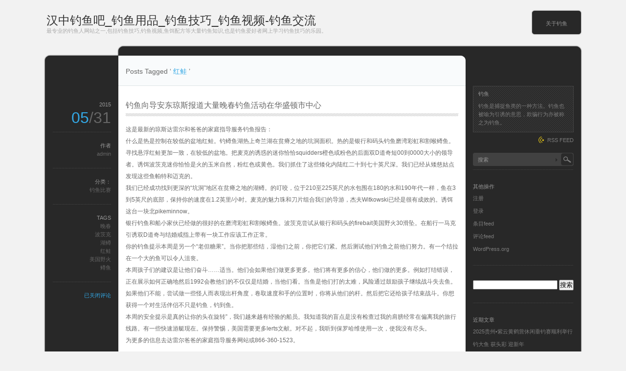

--- FILE ---
content_type: text/html; charset=UTF-8
request_url: https://www.sanlida-shop.com/tag/%E7%BA%A2%E9%B2%91
body_size: 12448
content:
<!DOCTYPE html PUBLIC "-//W3C//DTD XHTML 1.1//EN" "http://www.w3.org/TR/xhtml11/DTD/xhtml11.dtd">
<html xmlns="http://www.w3.org/1999/xhtml">
<head profile="http://gmpg.org/xfn/11">
<meta http-equiv="Content-Type" content="text/html; charset=UTF-8" />
<meta http-equiv="X-UA-Compatible" content="IE=EmulateIE7" />
<title>  红鲑 | 汉中钓鱼吧_钓鱼用品_钓鱼技巧_钓鱼视频-钓鱼交流</title>
<meta name="keywords" content="汉中钓鱼吧,钓鱼用品,钓鱼技巧,钓鱼视频,钓鱼交流"/>
<meta name="description" content="钓鱼向导安东琼斯报道大量晚春钓鱼活动在华盛顿市中心" />
<link rel="alternate" type="application/rss+xml" title="汉中钓鱼吧_钓鱼用品_钓鱼技巧_钓鱼视频-钓鱼交流 RSS Feed" href="https://www.sanlida-shop.com/feed" />
<link rel="alternate" type="application/atom+xml" title="汉中钓鱼吧_钓鱼用品_钓鱼技巧_钓鱼视频-钓鱼交流 Atom Feed" href="https://www.sanlida-shop.com/feed/atom" /> 
<link rel="pingback" href="https://www.sanlida-shop.com/xmlrpc.php" />

<link rel="stylesheet" href="https://www.sanlida-shop.com/wp-content/themes/monochrome/style.css" type="text/css" />
<link rel="stylesheet" href="https://www.sanlida-shop.com/wp-content/themes/monochrome/comment-style.css" type="text/css" />
<!--[if lt IE 7]>
<link rel="stylesheet" href="https://www.sanlida-shop.com/wp-content/themes/monochrome/ie6.css" type="text/css" />
<![endif]--> 
<link rel="stylesheet" href="https://www.sanlida-shop.com/wp-content/themes/monochrome/width_1100px.css" type="text/css" />
<style type="text/css">
.post img, .post a img { border:1px solid #ccc; padding:5px; margin:0 10px 0 0;  background:#f2f2f2; }
.post a:hover img { border:1px solid #38a1e5; background:#9cd1e1; }
.post img.wp-smiley { border:0px; padding:0px; margin:0px; background:none; }
</style>

 
<meta name='robots' content='max-image-preview:large' />
<link rel="alternate" type="application/rss+xml" title="汉中钓鱼吧_钓鱼用品_钓鱼技巧_钓鱼视频-钓鱼交流 &raquo; 红鲑标签Feed" href="https://www.sanlida-shop.com/tag/%e7%ba%a2%e9%b2%91/feed" />
<script type="text/javascript">
window._wpemojiSettings = {"baseUrl":"https:\/\/s.w.org\/images\/core\/emoji\/14.0.0\/72x72\/","ext":".png","svgUrl":"https:\/\/s.w.org\/images\/core\/emoji\/14.0.0\/svg\/","svgExt":".svg","source":{"concatemoji":"https:\/\/www.sanlida-shop.com\/wp-includes\/js\/wp-emoji-release.min.js?ver=6.2.8"}};
/*! This file is auto-generated */
!function(e,a,t){var n,r,o,i=a.createElement("canvas"),p=i.getContext&&i.getContext("2d");function s(e,t){p.clearRect(0,0,i.width,i.height),p.fillText(e,0,0);e=i.toDataURL();return p.clearRect(0,0,i.width,i.height),p.fillText(t,0,0),e===i.toDataURL()}function c(e){var t=a.createElement("script");t.src=e,t.defer=t.type="text/javascript",a.getElementsByTagName("head")[0].appendChild(t)}for(o=Array("flag","emoji"),t.supports={everything:!0,everythingExceptFlag:!0},r=0;r<o.length;r++)t.supports[o[r]]=function(e){if(p&&p.fillText)switch(p.textBaseline="top",p.font="600 32px Arial",e){case"flag":return s("\ud83c\udff3\ufe0f\u200d\u26a7\ufe0f","\ud83c\udff3\ufe0f\u200b\u26a7\ufe0f")?!1:!s("\ud83c\uddfa\ud83c\uddf3","\ud83c\uddfa\u200b\ud83c\uddf3")&&!s("\ud83c\udff4\udb40\udc67\udb40\udc62\udb40\udc65\udb40\udc6e\udb40\udc67\udb40\udc7f","\ud83c\udff4\u200b\udb40\udc67\u200b\udb40\udc62\u200b\udb40\udc65\u200b\udb40\udc6e\u200b\udb40\udc67\u200b\udb40\udc7f");case"emoji":return!s("\ud83e\udef1\ud83c\udffb\u200d\ud83e\udef2\ud83c\udfff","\ud83e\udef1\ud83c\udffb\u200b\ud83e\udef2\ud83c\udfff")}return!1}(o[r]),t.supports.everything=t.supports.everything&&t.supports[o[r]],"flag"!==o[r]&&(t.supports.everythingExceptFlag=t.supports.everythingExceptFlag&&t.supports[o[r]]);t.supports.everythingExceptFlag=t.supports.everythingExceptFlag&&!t.supports.flag,t.DOMReady=!1,t.readyCallback=function(){t.DOMReady=!0},t.supports.everything||(n=function(){t.readyCallback()},a.addEventListener?(a.addEventListener("DOMContentLoaded",n,!1),e.addEventListener("load",n,!1)):(e.attachEvent("onload",n),a.attachEvent("onreadystatechange",function(){"complete"===a.readyState&&t.readyCallback()})),(e=t.source||{}).concatemoji?c(e.concatemoji):e.wpemoji&&e.twemoji&&(c(e.twemoji),c(e.wpemoji)))}(window,document,window._wpemojiSettings);
</script>
<style type="text/css">
img.wp-smiley,
img.emoji {
	display: inline !important;
	border: none !important;
	box-shadow: none !important;
	height: 1em !important;
	width: 1em !important;
	margin: 0 0.07em !important;
	vertical-align: -0.1em !important;
	background: none !important;
	padding: 0 !important;
}
</style>
	<link rel='stylesheet' id='wp-block-library-css' href='https://www.sanlida-shop.com/wp-includes/css/dist/block-library/style.min.css?ver=6.2.8' type='text/css' media='all' />
<link rel='stylesheet' id='classic-theme-styles-css' href='https://www.sanlida-shop.com/wp-includes/css/classic-themes.min.css?ver=6.2.8' type='text/css' media='all' />
<style id='global-styles-inline-css' type='text/css'>
body{--wp--preset--color--black: #000000;--wp--preset--color--cyan-bluish-gray: #abb8c3;--wp--preset--color--white: #ffffff;--wp--preset--color--pale-pink: #f78da7;--wp--preset--color--vivid-red: #cf2e2e;--wp--preset--color--luminous-vivid-orange: #ff6900;--wp--preset--color--luminous-vivid-amber: #fcb900;--wp--preset--color--light-green-cyan: #7bdcb5;--wp--preset--color--vivid-green-cyan: #00d084;--wp--preset--color--pale-cyan-blue: #8ed1fc;--wp--preset--color--vivid-cyan-blue: #0693e3;--wp--preset--color--vivid-purple: #9b51e0;--wp--preset--gradient--vivid-cyan-blue-to-vivid-purple: linear-gradient(135deg,rgba(6,147,227,1) 0%,rgb(155,81,224) 100%);--wp--preset--gradient--light-green-cyan-to-vivid-green-cyan: linear-gradient(135deg,rgb(122,220,180) 0%,rgb(0,208,130) 100%);--wp--preset--gradient--luminous-vivid-amber-to-luminous-vivid-orange: linear-gradient(135deg,rgba(252,185,0,1) 0%,rgba(255,105,0,1) 100%);--wp--preset--gradient--luminous-vivid-orange-to-vivid-red: linear-gradient(135deg,rgba(255,105,0,1) 0%,rgb(207,46,46) 100%);--wp--preset--gradient--very-light-gray-to-cyan-bluish-gray: linear-gradient(135deg,rgb(238,238,238) 0%,rgb(169,184,195) 100%);--wp--preset--gradient--cool-to-warm-spectrum: linear-gradient(135deg,rgb(74,234,220) 0%,rgb(151,120,209) 20%,rgb(207,42,186) 40%,rgb(238,44,130) 60%,rgb(251,105,98) 80%,rgb(254,248,76) 100%);--wp--preset--gradient--blush-light-purple: linear-gradient(135deg,rgb(255,206,236) 0%,rgb(152,150,240) 100%);--wp--preset--gradient--blush-bordeaux: linear-gradient(135deg,rgb(254,205,165) 0%,rgb(254,45,45) 50%,rgb(107,0,62) 100%);--wp--preset--gradient--luminous-dusk: linear-gradient(135deg,rgb(255,203,112) 0%,rgb(199,81,192) 50%,rgb(65,88,208) 100%);--wp--preset--gradient--pale-ocean: linear-gradient(135deg,rgb(255,245,203) 0%,rgb(182,227,212) 50%,rgb(51,167,181) 100%);--wp--preset--gradient--electric-grass: linear-gradient(135deg,rgb(202,248,128) 0%,rgb(113,206,126) 100%);--wp--preset--gradient--midnight: linear-gradient(135deg,rgb(2,3,129) 0%,rgb(40,116,252) 100%);--wp--preset--duotone--dark-grayscale: url('#wp-duotone-dark-grayscale');--wp--preset--duotone--grayscale: url('#wp-duotone-grayscale');--wp--preset--duotone--purple-yellow: url('#wp-duotone-purple-yellow');--wp--preset--duotone--blue-red: url('#wp-duotone-blue-red');--wp--preset--duotone--midnight: url('#wp-duotone-midnight');--wp--preset--duotone--magenta-yellow: url('#wp-duotone-magenta-yellow');--wp--preset--duotone--purple-green: url('#wp-duotone-purple-green');--wp--preset--duotone--blue-orange: url('#wp-duotone-blue-orange');--wp--preset--font-size--small: 13px;--wp--preset--font-size--medium: 20px;--wp--preset--font-size--large: 36px;--wp--preset--font-size--x-large: 42px;--wp--preset--spacing--20: 0.44rem;--wp--preset--spacing--30: 0.67rem;--wp--preset--spacing--40: 1rem;--wp--preset--spacing--50: 1.5rem;--wp--preset--spacing--60: 2.25rem;--wp--preset--spacing--70: 3.38rem;--wp--preset--spacing--80: 5.06rem;--wp--preset--shadow--natural: 6px 6px 9px rgba(0, 0, 0, 0.2);--wp--preset--shadow--deep: 12px 12px 50px rgba(0, 0, 0, 0.4);--wp--preset--shadow--sharp: 6px 6px 0px rgba(0, 0, 0, 0.2);--wp--preset--shadow--outlined: 6px 6px 0px -3px rgba(255, 255, 255, 1), 6px 6px rgba(0, 0, 0, 1);--wp--preset--shadow--crisp: 6px 6px 0px rgba(0, 0, 0, 1);}:where(.is-layout-flex){gap: 0.5em;}body .is-layout-flow > .alignleft{float: left;margin-inline-start: 0;margin-inline-end: 2em;}body .is-layout-flow > .alignright{float: right;margin-inline-start: 2em;margin-inline-end: 0;}body .is-layout-flow > .aligncenter{margin-left: auto !important;margin-right: auto !important;}body .is-layout-constrained > .alignleft{float: left;margin-inline-start: 0;margin-inline-end: 2em;}body .is-layout-constrained > .alignright{float: right;margin-inline-start: 2em;margin-inline-end: 0;}body .is-layout-constrained > .aligncenter{margin-left: auto !important;margin-right: auto !important;}body .is-layout-constrained > :where(:not(.alignleft):not(.alignright):not(.alignfull)){max-width: var(--wp--style--global--content-size);margin-left: auto !important;margin-right: auto !important;}body .is-layout-constrained > .alignwide{max-width: var(--wp--style--global--wide-size);}body .is-layout-flex{display: flex;}body .is-layout-flex{flex-wrap: wrap;align-items: center;}body .is-layout-flex > *{margin: 0;}:where(.wp-block-columns.is-layout-flex){gap: 2em;}.has-black-color{color: var(--wp--preset--color--black) !important;}.has-cyan-bluish-gray-color{color: var(--wp--preset--color--cyan-bluish-gray) !important;}.has-white-color{color: var(--wp--preset--color--white) !important;}.has-pale-pink-color{color: var(--wp--preset--color--pale-pink) !important;}.has-vivid-red-color{color: var(--wp--preset--color--vivid-red) !important;}.has-luminous-vivid-orange-color{color: var(--wp--preset--color--luminous-vivid-orange) !important;}.has-luminous-vivid-amber-color{color: var(--wp--preset--color--luminous-vivid-amber) !important;}.has-light-green-cyan-color{color: var(--wp--preset--color--light-green-cyan) !important;}.has-vivid-green-cyan-color{color: var(--wp--preset--color--vivid-green-cyan) !important;}.has-pale-cyan-blue-color{color: var(--wp--preset--color--pale-cyan-blue) !important;}.has-vivid-cyan-blue-color{color: var(--wp--preset--color--vivid-cyan-blue) !important;}.has-vivid-purple-color{color: var(--wp--preset--color--vivid-purple) !important;}.has-black-background-color{background-color: var(--wp--preset--color--black) !important;}.has-cyan-bluish-gray-background-color{background-color: var(--wp--preset--color--cyan-bluish-gray) !important;}.has-white-background-color{background-color: var(--wp--preset--color--white) !important;}.has-pale-pink-background-color{background-color: var(--wp--preset--color--pale-pink) !important;}.has-vivid-red-background-color{background-color: var(--wp--preset--color--vivid-red) !important;}.has-luminous-vivid-orange-background-color{background-color: var(--wp--preset--color--luminous-vivid-orange) !important;}.has-luminous-vivid-amber-background-color{background-color: var(--wp--preset--color--luminous-vivid-amber) !important;}.has-light-green-cyan-background-color{background-color: var(--wp--preset--color--light-green-cyan) !important;}.has-vivid-green-cyan-background-color{background-color: var(--wp--preset--color--vivid-green-cyan) !important;}.has-pale-cyan-blue-background-color{background-color: var(--wp--preset--color--pale-cyan-blue) !important;}.has-vivid-cyan-blue-background-color{background-color: var(--wp--preset--color--vivid-cyan-blue) !important;}.has-vivid-purple-background-color{background-color: var(--wp--preset--color--vivid-purple) !important;}.has-black-border-color{border-color: var(--wp--preset--color--black) !important;}.has-cyan-bluish-gray-border-color{border-color: var(--wp--preset--color--cyan-bluish-gray) !important;}.has-white-border-color{border-color: var(--wp--preset--color--white) !important;}.has-pale-pink-border-color{border-color: var(--wp--preset--color--pale-pink) !important;}.has-vivid-red-border-color{border-color: var(--wp--preset--color--vivid-red) !important;}.has-luminous-vivid-orange-border-color{border-color: var(--wp--preset--color--luminous-vivid-orange) !important;}.has-luminous-vivid-amber-border-color{border-color: var(--wp--preset--color--luminous-vivid-amber) !important;}.has-light-green-cyan-border-color{border-color: var(--wp--preset--color--light-green-cyan) !important;}.has-vivid-green-cyan-border-color{border-color: var(--wp--preset--color--vivid-green-cyan) !important;}.has-pale-cyan-blue-border-color{border-color: var(--wp--preset--color--pale-cyan-blue) !important;}.has-vivid-cyan-blue-border-color{border-color: var(--wp--preset--color--vivid-cyan-blue) !important;}.has-vivid-purple-border-color{border-color: var(--wp--preset--color--vivid-purple) !important;}.has-vivid-cyan-blue-to-vivid-purple-gradient-background{background: var(--wp--preset--gradient--vivid-cyan-blue-to-vivid-purple) !important;}.has-light-green-cyan-to-vivid-green-cyan-gradient-background{background: var(--wp--preset--gradient--light-green-cyan-to-vivid-green-cyan) !important;}.has-luminous-vivid-amber-to-luminous-vivid-orange-gradient-background{background: var(--wp--preset--gradient--luminous-vivid-amber-to-luminous-vivid-orange) !important;}.has-luminous-vivid-orange-to-vivid-red-gradient-background{background: var(--wp--preset--gradient--luminous-vivid-orange-to-vivid-red) !important;}.has-very-light-gray-to-cyan-bluish-gray-gradient-background{background: var(--wp--preset--gradient--very-light-gray-to-cyan-bluish-gray) !important;}.has-cool-to-warm-spectrum-gradient-background{background: var(--wp--preset--gradient--cool-to-warm-spectrum) !important;}.has-blush-light-purple-gradient-background{background: var(--wp--preset--gradient--blush-light-purple) !important;}.has-blush-bordeaux-gradient-background{background: var(--wp--preset--gradient--blush-bordeaux) !important;}.has-luminous-dusk-gradient-background{background: var(--wp--preset--gradient--luminous-dusk) !important;}.has-pale-ocean-gradient-background{background: var(--wp--preset--gradient--pale-ocean) !important;}.has-electric-grass-gradient-background{background: var(--wp--preset--gradient--electric-grass) !important;}.has-midnight-gradient-background{background: var(--wp--preset--gradient--midnight) !important;}.has-small-font-size{font-size: var(--wp--preset--font-size--small) !important;}.has-medium-font-size{font-size: var(--wp--preset--font-size--medium) !important;}.has-large-font-size{font-size: var(--wp--preset--font-size--large) !important;}.has-x-large-font-size{font-size: var(--wp--preset--font-size--x-large) !important;}
.wp-block-navigation a:where(:not(.wp-element-button)){color: inherit;}
:where(.wp-block-columns.is-layout-flex){gap: 2em;}
.wp-block-pullquote{font-size: 1.5em;line-height: 1.6;}
</style>
<script type='text/javascript' src='https://www.sanlida-shop.com/wp-includes/js/jquery/jquery.min.js?ver=3.6.4' id='jquery-core-js'></script>
<script type='text/javascript' src='https://www.sanlida-shop.com/wp-includes/js/jquery/jquery-migrate.min.js?ver=3.4.0' id='jquery-migrate-js'></script>
<link rel="https://api.w.org/" href="https://www.sanlida-shop.com/wp-json/" /><link rel="alternate" type="application/json" href="https://www.sanlida-shop.com/wp-json/wp/v2/tags/494" /><link rel="EditURI" type="application/rsd+xml" title="RSD" href="https://www.sanlida-shop.com/xmlrpc.php?rsd" />
<link rel="wlwmanifest" type="application/wlwmanifest+xml" href="https://www.sanlida-shop.com/wp-includes/wlwmanifest.xml" />
<meta name="generator" content="WordPress 6.2.8" />
<style type="text/css">.recentcomments a{display:inline !important;padding:0 !important;margin:0 !important;}</style><script type="text/javascript" src="https://www.sanlida-shop.com/wp-content/themes/monochrome/js/scroll.js"></script>
<script type="text/javascript" src="https://www.sanlida-shop.com/wp-content/themes/monochrome/js/jscript.js"></script>
<script type="text/javascript" src="https://www.sanlida-shop.com/wp-content/themes/monochrome/js/comment.js"></script>
</head>

<body>
<div id="wrapper">

 <div id="header">

  <div id="header_top">

   <div id="logo">
       <a href="https://www.sanlida-shop.com/">汉中钓鱼吧_钓鱼用品_钓鱼技巧_钓鱼视频-钓鱼交流</a>
    <h1>最专业的钓鱼人网站之一,包括钓鱼技巧,钓鱼视频,鱼饵配方等大量钓鱼知识,也是钓鱼爱好者网上学习钓鱼技巧的乐园。</h1>
      </div>

      <div class="header_menu"><ul id="menu-%e5%8f%8d%e6%9b%b2%e5%bc%93" class="menu"><li id="menu-item-35" class="menu-item menu-item-type-post_type menu-item-object-page menu-item-35"><a href="https://www.sanlida-shop.com/sample-page">关于钓鱼</a></li>
</ul></div>   
  </div>
</div>
  <div id="contents" class="clearfix">

   <div id="left_col">


    <div id="header_meta">

          <p>Posts Tagged &#8216;<span id="keyword"> 红鲑 </span>&#8217;</p>

     
    </div><!-- #header_meta end -->


    <div class="post_odd">
     <div class="post clearfix">
      <div class="post_content_wrapper">
       <h2 class="post_title"><a href="https://www.sanlida-shop.com/%e9%92%93%e9%b1%bc%e5%90%91%e5%af%bc%e5%ae%89%e4%b8%9c%e7%90%bc%e6%96%af%e6%8a%a5%e9%81%93%e5%a4%a7%e9%87%8f%e6%99%9a%e6%98%a5%e9%92%93%e9%b1%bc%e6%b4%bb%e5%8a%a8%e5%9c%a8%e5%8d%8e%e7%9b%9b%e9%a1%bf.html">钓鱼向导安东琼斯报道大量晚春钓鱼活动在华盛顿市中心</a></h2>
       <div class="post_content">
        <p>这是最新的琼斯达雷尔和爸爸的家庭指导服务钓鱼报告：<br />
什么是热是控制在较低的盆地红鲑。钓鳟鱼湖热上奇兰湖在贫瘠之地的坑洞面积。热的是银行和码头钓鱼磨湾彩虹和割喉鳟鱼。<br />
寻找悬浮红鲑更加一致，在较低的盆地。把麦克的诱惑的迷你恰恰squidders橙色或粉色的后面双D道奇短00到0000大小的领导者。诱饵波茨克迷你恰恰是火的玉米自然，粉红色或黄色。我们抓住了这些矮化内陆红二十到七十英尺深。我们已经从矮慈姑点发现这些鱼帕特和迈克的。<br />
我们已经成功找到更深的“坑洞”地区在贫瘠之地的湖鳟。的叮咬，位于210至225英尺的水包围在180的水和190年代一样，鱼在3到5英尺的底部，保持你的速度在1.2英里/小时。麦克的魅力珠和刀片组合我们的导游，杰夫Witkowski已经是很有成效的。诱饵这台一块北pikeminnow。<br />
银行钓鱼和船小家伙已经做的很好的在磨湾彩虹和割喉鳟鱼。波茨克尝试从银行和码头的firebait美国野火30滑坠。在船行一马克引诱双D道奇与结婚戒指上带有一块工作应该工作正常。<br />
你的钓鱼提示本周是另一个“老但糖果”。当你把那些结，湿他们之前，你把它们紧。然后测试他们钓鱼之前他们努力。有一个结拉在一个大的鱼可以令人沮丧。<br />
本周孩子们的建议是让他们奋斗……适当。他们会如果他们做更多更多。他们将有更多的信心，他们做的更多。例如打结错误，正在展示如何正确地然后1992会教他们的不仅仅是结婚，当他们看。当鱼是他们打的太难，风险通过鼓励孩子继续战斗失去鱼。如果他们不能，尝试做一些怪人而表现出杆角度，卷取速度和手的位置时，你将从他们的杆。然后把它还给孩子结束战斗。你想获得一个对生活伴侣不只是钓鱼，钓到鱼。<br />
本周的安全提示是真的让你的头在旋转”，我们越来越有经验的船员。我知道我的盲点是没有检查过我的肩膀经常在偏离我的旅行线路。有一些快速游艇现在。保持警惕，美国需要更多lerts文献。对不起，我听到保罗哈维使用一次，使我没有尽头。<br />
为更多的信息去达雷尔爸爸的家庭指导服务网站或866-360-1523。</p>
       </div>
      </div>
      <dl class="post_meta">
        <dt class="meta_date">2015</dt>
         <dd class="post_date">05<span>/31</span></dd>
                <dt>作者</dt>
         <dd><a href="https://www.sanlida-shop.com/author/admin" title="文章作者 admin" rel="author">admin</a></dd>
                <dt>分类：</dt>
         <dd><a href="https://www.sanlida-shop.com/category/%e9%92%93%e9%b1%bc%e6%af%94%e8%b5%9b" rel="category tag">钓鱼比赛</a></dd>
                 <dt>TAGS</dt><dd><a href="https://www.sanlida-shop.com/tag/%e6%99%9a%e6%98%a5" rel="tag">晚春</a><br /><a href="https://www.sanlida-shop.com/tag/%e6%b3%a2%e8%8c%a8%e5%85%8b" rel="tag">波茨克</a><br /><a href="https://www.sanlida-shop.com/tag/%e6%b9%96%e9%b3%9f" rel="tag">湖鳟</a><br /><a href="https://www.sanlida-shop.com/tag/%e7%ba%a2%e9%b2%91" rel="tag">红鲑</a><br /><a href="https://www.sanlida-shop.com/tag/%e7%be%8e%e5%9b%bd%e9%87%8e%e7%81%ab" rel="tag">美国野火</a><br /><a href="https://www.sanlida-shop.com/tag/%e9%b3%9f%e9%b1%bc" rel="tag">鳟鱼</a></dd>                <dt class="meta_comment"><span><span class="screen-reader-text">钓鱼向导安东琼斯报道大量晚春钓鱼活动在华盛顿市中心</span>已关闭评论</span></dt>
               </dl>
     </div>
    </div>


    <div class="content_noside">
     <div class="page_navi clearfix">

</div>
    </div>

   </div><!-- #left_col end -->

   <div id="right_col">
  
    <div id="information_area" class="clearfix">
   <div class="side_box" id="information">
    <h3>钓鱼</h3>
    <div id="information_contents">钓鱼是捕捉鱼类的一种方法。钓鱼也被喻为引诱的意思，欺骗行为亦被称之为钓鱼。</div>
   </div>
      <div id="entries_rss">
    <a href="https://www.sanlida-shop.com/feed" title="文章RSS" >RSS FEED</a>
   </div>
     </div>
  
    <div class="side_box" id="search_area_top">
   <div id="search_area" class="clearfix">
        <form method="get" id="searchform" action="https://www.sanlida-shop.com/">
     <div><input type="text" value="搜索" name="s" id="search_input" onfocus="this.value=''; changefc('white');" /></div>
     <div><input type="image" src="https://www.sanlida-shop.com/wp-content/themes/monochrome/img/search_button.gif" alt="搜索本博客" title="搜索本博客" id="search_button" /></div>
    </form>
       </div>
      <div id="tag_list" class="clearfix">
    <a href="javascript:void(0);" class="search_tag">标签列表</a>
    <ul class='wp-tag-cloud' role='list'>
	<li><a href="https://www.sanlida-shop.com/tag/%e6%96%b9%e6%b3%95" class="tag-cloud-link tag-link-101 tag-link-position-1" style="font-size: 11px;">方法</a></li>
	<li><a href="https://www.sanlida-shop.com/tag/%e5%a6%82%e4%bd%95" class="tag-cloud-link tag-link-232 tag-link-position-2" style="font-size: 11px;">如何</a></li>
	<li><a href="https://www.sanlida-shop.com/tag/%e4%bc%a0%e7%bb%9f%e9%92%93" class="tag-cloud-link tag-link-832 tag-link-position-3" style="font-size: 11px;">传统钓</a></li>
	<li><a href="https://www.sanlida-shop.com/tag/%e9%93%85%e5%9d%a0" class="tag-cloud-link tag-link-503 tag-link-position-4" style="font-size: 11px;">铅坠</a></li>
	<li><a href="https://www.sanlida-shop.com/tag/%e6%8b%89%e9%a5%b5" class="tag-cloud-link tag-link-624 tag-link-position-5" style="font-size: 11px;">拉饵</a></li>
	<li><a href="https://www.sanlida-shop.com/tag/%e9%92%93%e6%b3%95" class="tag-cloud-link tag-link-82 tag-link-position-6" style="font-size: 11px;">钓法</a></li>
	<li><a href="https://www.sanlida-shop.com/tag/%e6%89%8b%e7%ab%bf" class="tag-cloud-link tag-link-61 tag-link-position-7" style="font-size: 11px;">手竿</a></li>
	<li><a href="https://www.sanlida-shop.com/tag/%e8%af%b1%e9%b1%bc" class="tag-cloud-link tag-link-121 tag-link-position-8" style="font-size: 11px;">诱鱼</a></li>
	<li><a href="https://www.sanlida-shop.com/tag/%e5%8f%b0%e9%92%93" class="tag-cloud-link tag-link-830 tag-link-position-9" style="font-size: 11px;">台钓</a></li>
	<li><a href="https://www.sanlida-shop.com/tag/%e7%aa%9d%e6%96%99" class="tag-cloud-link tag-link-124 tag-link-position-10" style="font-size: 11px;">窝料</a></li>
	<li><a href="https://www.sanlida-shop.com/tag/%e6%98%a5%e5%ad%a3" class="tag-cloud-link tag-link-131 tag-link-position-11" style="font-size: 11px;">春季</a></li>
	<li><a href="https://www.sanlida-shop.com/tag/%e9%92%93%e9%a5%b5" class="tag-cloud-link tag-link-329 tag-link-position-12" style="font-size: 11px;">钓饵</a></li>
	<li><a href="https://www.sanlida-shop.com/tag/%e9%b1%bc%e6%83%85" class="tag-cloud-link tag-link-594 tag-link-position-13" style="font-size: 11px;">鱼情</a></li>
	<li><a href="https://www.sanlida-shop.com/tag/%e7%94%b7%e5%ad%90" class="tag-cloud-link tag-link-978 tag-link-position-14" style="font-size: 11px;">男子</a></li>
	<li><a href="https://www.sanlida-shop.com/tag/%e6%89%93%e7%aa%9d" class="tag-cloud-link tag-link-523 tag-link-position-15" style="font-size: 11px;">打窝</a></li>
	<li><a href="https://www.sanlida-shop.com/tag/%e6%b0%b4%e5%ba%93" class="tag-cloud-link tag-link-253 tag-link-position-16" style="font-size: 11px;">水库</a></li>
	<li><a href="https://www.sanlida-shop.com/tag/%e6%8b%89%e4%b8%9d%e7%b2%89" class="tag-cloud-link tag-link-462 tag-link-position-17" style="font-size: 11px;">拉丝粉</a></li>
	<li><a href="https://www.sanlida-shop.com/tag/%e8%8d%89%e9%b1%bc" class="tag-cloud-link tag-link-464 tag-link-position-18" style="font-size: 11px;">草鱼</a></li>
	<li><a href="https://www.sanlida-shop.com/tag/%e9%92%93%e9%b1%bc%e4%ba%ba" class="tag-cloud-link tag-link-145 tag-link-position-19" style="font-size: 11px;">钓鱼人</a></li>
	<li><a href="https://www.sanlida-shop.com/tag/%e8%9a%af%e8%9a%93" class="tag-cloud-link tag-link-457 tag-link-position-20" style="font-size: 11px;">蚯蚓</a></li>
	<li><a href="https://www.sanlida-shop.com/tag/%e6%b5%ae%e6%bc%82" class="tag-cloud-link tag-link-110 tag-link-position-21" style="font-size: 11px;">浮漂</a></li>
	<li><a href="https://www.sanlida-shop.com/tag/%e8%b7%af%e4%ba%9a" class="tag-cloud-link tag-link-828 tag-link-position-22" style="font-size: 11px;">路亚</a></li>
	<li><a href="https://www.sanlida-shop.com/tag/%e9%87%8e%e9%92%93" class="tag-cloud-link tag-link-55 tag-link-position-23" style="font-size: 11px;">野钓</a></li>
	<li><a href="https://www.sanlida-shop.com/tag/%e9%bb%91%e5%9d%91" class="tag-cloud-link tag-link-37 tag-link-position-24" style="font-size: 11px;">黑坑</a></li>
	<li><a href="https://www.sanlida-shop.com/tag/%e9%b2%ab%e9%b1%bc" class="tag-cloud-link tag-link-34 tag-link-position-25" style="font-size: 11px;">鲫鱼</a></li>
	<li><a href="https://www.sanlida-shop.com/tag/%e6%8a%80%e5%b7%a7" class="tag-cloud-link tag-link-834 tag-link-position-26" style="font-size: 11px;">技巧</a></li>
	<li><a href="https://www.sanlida-shop.com/tag/%e9%a5%b5%e6%96%99" class="tag-cloud-link tag-link-54 tag-link-position-27" style="font-size: 11px;">饵料</a></li>
	<li><a href="https://www.sanlida-shop.com/tag/%e9%b2%a4%e9%b1%bc" class="tag-cloud-link tag-link-39 tag-link-position-28" style="font-size: 11px;">鲤鱼</a></li>
	<li><a href="https://www.sanlida-shop.com/tag/%e5%9e%82%e9%92%93" class="tag-cloud-link tag-link-73 tag-link-position-29" style="font-size: 11px;">垂钓</a></li>
	<li><a href="https://www.sanlida-shop.com/tag/%e9%92%93%e9%b1%bc" class="tag-cloud-link tag-link-49 tag-link-position-30" style="font-size: 11px;">钓鱼</a></li>
</ul>
   </div>
     </div>
  
  <div class="side_box" id="meta-2">
<h3>其他操作</h3>

		<ul>
			<li><a href="https://www.sanlida-shop.com/wp-login.php?action=register">注册</a></li>			<li><a href="https://www.sanlida-shop.com/wp-login.php">登录</a></li>
			<li><a href="https://www.sanlida-shop.com/feed">条目feed</a></li>
			<li><a href="https://www.sanlida-shop.com/comments/feed">评论feed</a></li>

			<li><a href="https://cn.wordpress.org/">WordPress.org</a></li>
		</ul>

		</div>
<div class="side_box" id="search-2">
<form role="search" method="get" id="searchform" class="searchform" action="https://www.sanlida-shop.com/">
				<div>
					<label class="screen-reader-text" for="s">搜索：</label>
					<input type="text" value="" name="s" id="s" />
					<input type="submit" id="searchsubmit" value="搜索" />
				</div>
			</form></div>

		<div class="side_box" id="recent-posts-2">

		<h3>近期文章</h3>

		<ul>
											<li>
					<a href="https://www.sanlida-shop.com/2025%e8%b4%b5%e5%b7%9e%e7%b4%ab%e4%ba%91%e9%bb%84%e9%b9%a4%e8%90%a5%e4%bc%91%e9%97%b2%e5%9e%82%e9%92%93%e8%b5%9b%e9%a1%ba%e5%88%a9%e4%b8%be%e8%a1%8c.html">2025贵州•紫云黄鹤营休闲垂钓赛顺利举行</a>
									</li>
											<li>
					<a href="https://www.sanlida-shop.com/%e9%92%93%e5%a4%a7%e9%b1%bc-%e8%8e%b7%e5%a4%b4%e5%bd%a9-%e8%bf%8e%e6%96%b0%e5%b9%b4.html">钓大鱼 获头彩 迎新年</a>
									</li>
											<li>
					<a href="https://www.sanlida-shop.com/%e4%b8%ad%e5%9b%bd%e4%bb%a3%e5%b7%a5%e7%8e%8b%e5%be%81%e6%9c%8d%e5%85%a8%e7%90%83%e9%92%93%e9%b1%bc%e4%bd%ac%ef%bc%8c%e4%bd%86%e5%88%a9%e6%b6%a6%e6%9a%b4%e8%b7%8c.html">中国代工王”征服全球钓鱼佬，但利润暴跌</a>
									</li>
											<li>
					<a href="https://www.sanlida-shop.com/%e4%b8%ba%e4%bb%80%e4%b9%88%e8%b6%8a%e6%9d%a5%e8%b6%8a%e5%a4%9a%e7%9a%8490%e5%90%8e%e5%96%9c%e6%ac%a2%e9%92%93%e9%b1%bc%ef%bc%9f.html">为什么越来越多的90后喜欢钓鱼？</a>
									</li>
											<li>
					<a href="https://www.sanlida-shop.com/%e9%87%8d%e5%ba%86%e9%92%93%e9%b1%bc%e5%9f%8e%e9%81%97%e5%9d%80%e6%96%b0%e5%8f%91%e7%8e%b0%e5%8d%97%e5%ae%8b%e6%9c%ab%e5%b9%b4%e8%a7%84%e6%a8%a1%e5%ae%8f%e5%a4%a7%e5%bb%ba%e7%ad%91%e7%be%a4.html">重庆钓鱼城遗址新发现南宋末年规模宏大建筑群</a>
									</li>
					</ul>

		</div>
<div class="side_box" id="recent-comments-2">
<h3>近期评论</h3>
<ul id="recentcomments"><li class="recentcomments"><span class="comment-author-link">admin</span>发表在《<a href="https://www.sanlida-shop.com/%e6%b1%89%e6%ad%a6%e5%a4%8d%e5%90%88%e5%bc%93180%e5%9e%8b%ef%bc%88%e5%a5%97%e8%a3%85%ef%bc%89.html#comment-3">汉武复合弓180型（套装）</a>》</li><li class="recentcomments"><span class="comment-author-link">kiss</span>发表在《<a href="https://www.sanlida-shop.com/%e6%b1%89%e6%ad%a6%e5%a4%8d%e5%90%88%e5%bc%93180%e5%9e%8b%ef%bc%88%e5%a5%97%e8%a3%85%ef%bc%89.html#comment-2">汉武复合弓180型（套装）</a>》</li></ul></div>
<div class="side_box" id="archives-2">
<h3>归档</h3>

			<ul>
					<li><a href='https://www.sanlida-shop.com/2025/12'>2025年12月</a></li>
	<li><a href='https://www.sanlida-shop.com/2025/06'>2025年6月</a></li>
	<li><a href='https://www.sanlida-shop.com/2025/04'>2025年4月</a></li>
	<li><a href='https://www.sanlida-shop.com/2025/03'>2025年3月</a></li>
	<li><a href='https://www.sanlida-shop.com/2025/02'>2025年2月</a></li>
	<li><a href='https://www.sanlida-shop.com/2025/01'>2025年1月</a></li>
	<li><a href='https://www.sanlida-shop.com/2024/11'>2024年11月</a></li>
	<li><a href='https://www.sanlida-shop.com/2024/10'>2024年10月</a></li>
	<li><a href='https://www.sanlida-shop.com/2024/09'>2024年9月</a></li>
	<li><a href='https://www.sanlida-shop.com/2024/07'>2024年7月</a></li>
	<li><a href='https://www.sanlida-shop.com/2024/06'>2024年6月</a></li>
	<li><a href='https://www.sanlida-shop.com/2024/05'>2024年5月</a></li>
	<li><a href='https://www.sanlida-shop.com/2024/04'>2024年4月</a></li>
	<li><a href='https://www.sanlida-shop.com/2024/03'>2024年3月</a></li>
	<li><a href='https://www.sanlida-shop.com/2024/02'>2024年2月</a></li>
	<li><a href='https://www.sanlida-shop.com/2024/01'>2024年1月</a></li>
	<li><a href='https://www.sanlida-shop.com/2023/09'>2023年9月</a></li>
	<li><a href='https://www.sanlida-shop.com/2023/07'>2023年7月</a></li>
	<li><a href='https://www.sanlida-shop.com/2023/06'>2023年6月</a></li>
	<li><a href='https://www.sanlida-shop.com/2023/04'>2023年4月</a></li>
	<li><a href='https://www.sanlida-shop.com/2023/03'>2023年3月</a></li>
	<li><a href='https://www.sanlida-shop.com/2023/02'>2023年2月</a></li>
	<li><a href='https://www.sanlida-shop.com/2022/07'>2022年7月</a></li>
	<li><a href='https://www.sanlida-shop.com/2022/06'>2022年6月</a></li>
	<li><a href='https://www.sanlida-shop.com/2022/03'>2022年3月</a></li>
	<li><a href='https://www.sanlida-shop.com/2022/02'>2022年2月</a></li>
	<li><a href='https://www.sanlida-shop.com/2022/01'>2022年1月</a></li>
	<li><a href='https://www.sanlida-shop.com/2021/12'>2021年12月</a></li>
	<li><a href='https://www.sanlida-shop.com/2021/09'>2021年9月</a></li>
	<li><a href='https://www.sanlida-shop.com/2017/10'>2017年10月</a></li>
	<li><a href='https://www.sanlida-shop.com/2017/09'>2017年9月</a></li>
	<li><a href='https://www.sanlida-shop.com/2017/06'>2017年6月</a></li>
	<li><a href='https://www.sanlida-shop.com/2017/05'>2017年5月</a></li>
	<li><a href='https://www.sanlida-shop.com/2017/04'>2017年4月</a></li>
	<li><a href='https://www.sanlida-shop.com/2017/02'>2017年2月</a></li>
	<li><a href='https://www.sanlida-shop.com/2017/01'>2017年1月</a></li>
	<li><a href='https://www.sanlida-shop.com/2016/12'>2016年12月</a></li>
	<li><a href='https://www.sanlida-shop.com/2016/11'>2016年11月</a></li>
	<li><a href='https://www.sanlida-shop.com/2016/10'>2016年10月</a></li>
	<li><a href='https://www.sanlida-shop.com/2016/09'>2016年9月</a></li>
	<li><a href='https://www.sanlida-shop.com/2016/08'>2016年8月</a></li>
	<li><a href='https://www.sanlida-shop.com/2016/07'>2016年7月</a></li>
	<li><a href='https://www.sanlida-shop.com/2016/06'>2016年6月</a></li>
	<li><a href='https://www.sanlida-shop.com/2016/05'>2016年5月</a></li>
	<li><a href='https://www.sanlida-shop.com/2016/04'>2016年4月</a></li>
	<li><a href='https://www.sanlida-shop.com/2016/03'>2016年3月</a></li>
	<li><a href='https://www.sanlida-shop.com/2016/02'>2016年2月</a></li>
	<li><a href='https://www.sanlida-shop.com/2016/01'>2016年1月</a></li>
	<li><a href='https://www.sanlida-shop.com/2015/12'>2015年12月</a></li>
	<li><a href='https://www.sanlida-shop.com/2015/11'>2015年11月</a></li>
	<li><a href='https://www.sanlida-shop.com/2015/09'>2015年9月</a></li>
	<li><a href='https://www.sanlida-shop.com/2015/08'>2015年8月</a></li>
	<li><a href='https://www.sanlida-shop.com/2015/07'>2015年7月</a></li>
	<li><a href='https://www.sanlida-shop.com/2015/06'>2015年6月</a></li>
	<li><a href='https://www.sanlida-shop.com/2015/05'>2015年5月</a></li>
	<li><a href='https://www.sanlida-shop.com/2015/04'>2015年4月</a></li>
	<li><a href='https://www.sanlida-shop.com/2015/03'>2015年3月</a></li>
	<li><a href='https://www.sanlida-shop.com/2015/02'>2015年2月</a></li>
	<li><a href='https://www.sanlida-shop.com/2015/01'>2015年1月</a></li>
	<li><a href='https://www.sanlida-shop.com/2014/12'>2014年12月</a></li>
	<li><a href='https://www.sanlida-shop.com/2014/11'>2014年11月</a></li>
	<li><a href='https://www.sanlida-shop.com/2014/10'>2014年10月</a></li>
	<li><a href='https://www.sanlida-shop.com/2014/09'>2014年9月</a></li>
	<li><a href='https://www.sanlida-shop.com/2014/08'>2014年8月</a></li>
	<li><a href='https://www.sanlida-shop.com/2014/03'>2014年3月</a></li>
	<li><a href='https://www.sanlida-shop.com/2014/02'>2014年2月</a></li>
			</ul>

			</div>
<div class="side_box" id="categories-2">
<h3>分类</h3>

			<ul>
					<li class="cat-item cat-item-10"><a href="https://www.sanlida-shop.com/category/%e4%ba%a7%e5%93%81">产品</a>
</li>
	<li class="cat-item cat-item-19"><a href="https://www.sanlida-shop.com/category/%e4%bc%a0%e7%bb%9f%e9%92%93">传统钓</a>
</li>
	<li class="cat-item cat-item-14"><a href="https://www.sanlida-shop.com/category/%e5%8f%b0%e9%92%93">台钓</a>
</li>
	<li class="cat-item cat-item-20"><a href="https://www.sanlida-shop.com/category/%e5%a4%9c%e9%92%93">夜钓</a>
</li>
	<li class="cat-item cat-item-38"><a href="https://www.sanlida-shop.com/category/%e6%8a%80%e5%b7%a7">技巧</a>
</li>
	<li class="cat-item cat-item-75"><a href="https://www.sanlida-shop.com/category/%e6%96%b0%e9%97%bb">新闻</a>
</li>
	<li class="cat-item cat-item-27"><a href="https://www.sanlida-shop.com/category/%e6%b8%94%e8%8e%b7%e6%88%98%e6%8a%a5">渔获战报</a>
</li>
	<li class="cat-item cat-item-77"><a href="https://www.sanlida-shop.com/category/%e7%ae%a1%e7%90%86">管理</a>
</li>
	<li class="cat-item cat-item-1"><a href="https://www.sanlida-shop.com/category/%e8%b7%af%e4%ba%9a">路亚</a>
</li>
	<li class="cat-item cat-item-40"><a href="https://www.sanlida-shop.com/category/%e9%92%93%e9%b1%bc%e6%8a%80%e5%b7%a7">钓鱼技巧</a>
</li>
	<li class="cat-item cat-item-929"><a href="https://www.sanlida-shop.com/category/%e9%92%93%e9%b1%bc%e6%90%9e%e7%ac%91%e5%9b%be%e7%89%87">钓鱼搞笑图片</a>
</li>
	<li class="cat-item cat-item-2"><a href="https://www.sanlida-shop.com/category/%e9%92%93%e9%b1%bc%e6%af%94%e8%b5%9b">钓鱼比赛</a>
</li>
	<li class="cat-item cat-item-16"><a href="https://www.sanlida-shop.com/category/%e9%92%93%e9%b1%bc%e8%a7%86%e9%a2%91">钓鱼视频</a>
</li>
	<li class="cat-item cat-item-66"><a href="https://www.sanlida-shop.com/category/%e9%a3%9e%e8%9d%87%e9%92%93%e6%b3%95">飞蝇钓法</a>
</li>
	<li class="cat-item cat-item-1175"><a href="https://www.sanlida-shop.com/category/%e9%a5%b5%e6%96%99">饵料</a>
</li>
	<li class="cat-item cat-item-347"><a href="https://www.sanlida-shop.com/category/%e9%b2%a4%e9%b1%bc%e9%a5%b5%e6%96%99">鲤鱼饵料</a>
</li>
			</ul>

			</div>
<div class="side_box" id="tag_cloud-2">
<h3>标签</h3>
<div class="tagcloud"><a href="https://www.sanlida-shop.com/tag/%e4%bc%a0%e7%bb%9f%e9%92%93" class="tag-cloud-link tag-link-832 tag-link-position-1" style="font-size: 9.3084112149533pt;" aria-label="传统钓 (8个项目)">传统钓</a>
<a href="https://www.sanlida-shop.com/tag/%e5%86%ac%e5%ad%a3" class="tag-cloud-link tag-link-228 tag-link-position-2" style="font-size: 8pt;" aria-label="冬季 (6个项目)">冬季</a>
<a href="https://www.sanlida-shop.com/tag/%e5%8f%b0%e9%92%93" class="tag-cloud-link tag-link-830 tag-link-position-3" style="font-size: 9.9626168224299pt;" aria-label="台钓 (9个项目)">台钓</a>
<a href="https://www.sanlida-shop.com/tag/%e5%9e%82%e9%92%93" class="tag-cloud-link tag-link-73 tag-link-position-4" style="font-size: 17.943925233645pt;" aria-label="垂钓 (40个项目)">垂钓</a>
<a href="https://www.sanlida-shop.com/tag/%e5%a4%8f%e5%ad%a3" class="tag-cloud-link tag-link-60 tag-link-position-5" style="font-size: 8pt;" aria-label="夏季 (6个项目)">夏季</a>
<a href="https://www.sanlida-shop.com/tag/%e5%a4%a7%e9%b1%bc" class="tag-cloud-link tag-link-195 tag-link-position-6" style="font-size: 8pt;" aria-label="大鱼 (6个项目)">大鱼</a>
<a href="https://www.sanlida-shop.com/tag/%e5%a4%a7%e9%b2%a4%e9%b1%bc" class="tag-cloud-link tag-link-323 tag-link-position-7" style="font-size: 8.6542056074766pt;" aria-label="大鲤鱼 (7个项目)">大鲤鱼</a>
<a href="https://www.sanlida-shop.com/tag/%e5%a6%82%e4%bd%95" class="tag-cloud-link tag-link-232 tag-link-position-8" style="font-size: 9.3084112149533pt;" aria-label="如何 (8个项目)">如何</a>
<a href="https://www.sanlida-shop.com/tag/%e6%89%8b%e7%ab%bf" class="tag-cloud-link tag-link-61 tag-link-position-9" style="font-size: 9.9626168224299pt;" aria-label="手竿 (9个项目)">手竿</a>
<a href="https://www.sanlida-shop.com/tag/%e6%89%93%e7%aa%9d" class="tag-cloud-link tag-link-523 tag-link-position-10" style="font-size: 11.401869158879pt;" aria-label="打窝 (12个项目)">打窝</a>
<a href="https://www.sanlida-shop.com/tag/%e6%8a%80%e5%b7%a7" class="tag-cloud-link tag-link-834 tag-link-position-11" style="font-size: 17.028037383178pt;" aria-label="技巧 (34个项目)">技巧</a>
<a href="https://www.sanlida-shop.com/tag/%e6%8a%9b%e7%ab%bf" class="tag-cloud-link tag-link-625 tag-link-position-12" style="font-size: 8.6542056074766pt;" aria-label="抛竿 (7个项目)">抛竿</a>
<a href="https://www.sanlida-shop.com/tag/%e6%8b%89%e4%b8%9d%e7%b2%89" class="tag-cloud-link tag-link-462 tag-link-position-13" style="font-size: 12.317757009346pt;" aria-label="拉丝粉 (14个项目)">拉丝粉</a>
<a href="https://www.sanlida-shop.com/tag/%e6%8b%89%e9%a5%b5" class="tag-cloud-link tag-link-624 tag-link-position-14" style="font-size: 9.3084112149533pt;" aria-label="拉饵 (8个项目)">拉饵</a>
<a href="https://www.sanlida-shop.com/tag/%e6%96%b9%e6%b3%95" class="tag-cloud-link tag-link-101 tag-link-position-15" style="font-size: 8.6542056074766pt;" aria-label="方法 (7个项目)">方法</a>
<a href="https://www.sanlida-shop.com/tag/%e6%98%a5%e5%ad%a3" class="tag-cloud-link tag-link-131 tag-link-position-16" style="font-size: 9.9626168224299pt;" aria-label="春季 (9个项目)">春季</a>
<a href="https://www.sanlida-shop.com/tag/%e6%b0%b4%e5%ba%93" class="tag-cloud-link tag-link-253 tag-link-position-17" style="font-size: 11.401869158879pt;" aria-label="水库 (12个项目)">水库</a>
<a href="https://www.sanlida-shop.com/tag/%e6%b5%ae%e6%bc%82" class="tag-cloud-link tag-link-110 tag-link-position-18" style="font-size: 14.14953271028pt;" aria-label="浮漂 (20个项目)">浮漂</a>
<a href="https://www.sanlida-shop.com/tag/%e6%b9%96%e5%8c%97" class="tag-cloud-link tag-link-509 tag-link-position-19" style="font-size: 8pt;" aria-label="湖北 (6个项目)">湖北</a>
<a href="https://www.sanlida-shop.com/tag/%e7%88%86%e6%8a%a4" class="tag-cloud-link tag-link-564 tag-link-position-20" style="font-size: 8.6542056074766pt;" aria-label="爆护 (7个项目)">爆护</a>
<a href="https://www.sanlida-shop.com/tag/%e7%94%b7%e5%ad%90" class="tag-cloud-link tag-link-978 tag-link-position-21" style="font-size: 11.009345794393pt;" aria-label="男子 (11个项目)">男子</a>
<a href="https://www.sanlida-shop.com/tag/%e7%aa%9d%e6%96%99" class="tag-cloud-link tag-link-124 tag-link-position-22" style="font-size: 9.9626168224299pt;" aria-label="窝料 (9个项目)">窝料</a>
<a href="https://www.sanlida-shop.com/tag/%e7%ba%a2%e8%99%ab" class="tag-cloud-link tag-link-522 tag-link-position-23" style="font-size: 8.6542056074766pt;" aria-label="红虫 (7个项目)">红虫</a>
<a href="https://www.sanlida-shop.com/tag/%e7%bf%98%e5%98%b4" class="tag-cloud-link tag-link-326 tag-link-position-24" style="font-size: 8.6542056074766pt;" aria-label="翘嘴 (7个项目)">翘嘴</a>
<a href="https://www.sanlida-shop.com/tag/%e8%8d%89%e9%b1%bc" class="tag-cloud-link tag-link-464 tag-link-position-25" style="font-size: 12.579439252336pt;" aria-label="草鱼 (15个项目)">草鱼</a>
<a href="https://www.sanlida-shop.com/tag/%e8%9a%af%e8%9a%93" class="tag-cloud-link tag-link-457 tag-link-position-26" style="font-size: 13.364485981308pt;" aria-label="蚯蚓 (17个项目)">蚯蚓</a>
<a href="https://www.sanlida-shop.com/tag/%e8%af%b1%e9%b1%bc" class="tag-cloud-link tag-link-121 tag-link-position-27" style="font-size: 9.9626168224299pt;" aria-label="诱鱼 (9个项目)">诱鱼</a>
<a href="https://www.sanlida-shop.com/tag/%e8%b0%83%e6%bc%82" class="tag-cloud-link tag-link-502 tag-link-position-28" style="font-size: 8pt;" aria-label="调漂 (6个项目)">调漂</a>
<a href="https://www.sanlida-shop.com/tag/%e8%b7%af%e4%ba%9a" class="tag-cloud-link tag-link-828 tag-link-position-29" style="font-size: 14.14953271028pt;" aria-label="路亚 (20个项目)">路亚</a>
<a href="https://www.sanlida-shop.com/tag/%e9%85%8d%e6%96%b9" class="tag-cloud-link tag-link-139 tag-link-position-30" style="font-size: 8pt;" aria-label="配方 (6个项目)">配方</a>
<a href="https://www.sanlida-shop.com/tag/%e9%87%8e%e9%92%93" class="tag-cloud-link tag-link-55 tag-link-position-31" style="font-size: 15.327102803738pt;" aria-label="野钓 (25个项目)">野钓</a>
<a href="https://www.sanlida-shop.com/tag/%e9%92%93%e4%bd%8d" class="tag-cloud-link tag-link-540 tag-link-position-32" style="font-size: 8pt;" aria-label="钓位 (6个项目)">钓位</a>
<a href="https://www.sanlida-shop.com/tag/%e9%92%93%e5%8f%8b" class="tag-cloud-link tag-link-111 tag-link-position-33" style="font-size: 8.6542056074766pt;" aria-label="钓友 (7个项目)">钓友</a>
<a href="https://www.sanlida-shop.com/tag/%e9%92%93%e6%b3%95" class="tag-cloud-link tag-link-82 tag-link-position-34" style="font-size: 9.9626168224299pt;" aria-label="钓法 (9个项目)">钓法</a>
<a href="https://www.sanlida-shop.com/tag/%e9%92%93%e9%a5%b5" class="tag-cloud-link tag-link-329 tag-link-position-35" style="font-size: 10.485981308411pt;" aria-label="钓饵 (10个项目)">钓饵</a>
<a href="https://www.sanlida-shop.com/tag/%e9%92%93%e9%b1%bc" class="tag-cloud-link tag-link-49 tag-link-position-36" style="font-size: 22pt;" aria-label="钓鱼 (82个项目)">钓鱼</a>
<a href="https://www.sanlida-shop.com/tag/%e9%92%93%e9%b1%bc%e4%ba%ba" class="tag-cloud-link tag-link-145 tag-link-position-37" style="font-size: 13.364485981308pt;" aria-label="钓鱼人 (17个项目)">钓鱼人</a>
<a href="https://www.sanlida-shop.com/tag/%e9%92%93%e9%b2%a4%e9%b1%bc" class="tag-cloud-link tag-link-62 tag-link-position-38" style="font-size: 8pt;" aria-label="钓鲤鱼 (6个项目)">钓鲤鱼</a>
<a href="https://www.sanlida-shop.com/tag/%e9%93%85%e5%9d%a0" class="tag-cloud-link tag-link-503 tag-link-position-39" style="font-size: 9.3084112149533pt;" aria-label="铅坠 (8个项目)">铅坠</a>
<a href="https://www.sanlida-shop.com/tag/%e9%97%b9%e7%aa%9d" class="tag-cloud-link tag-link-187 tag-link-position-40" style="font-size: 8.6542056074766pt;" aria-label="闹窝 (7个项目)">闹窝</a>
<a href="https://www.sanlida-shop.com/tag/%e9%a5%b5%e6%96%99" class="tag-cloud-link tag-link-54 tag-link-position-41" style="font-size: 17.289719626168pt;" aria-label="饵料 (35个项目)">饵料</a>
<a href="https://www.sanlida-shop.com/tag/%e9%b1%bc%e6%83%85" class="tag-cloud-link tag-link-594 tag-link-position-42" style="font-size: 11.009345794393pt;" aria-label="鱼情 (11个项目)">鱼情</a>
<a href="https://www.sanlida-shop.com/tag/%e9%b2%a4%e9%b1%bc" class="tag-cloud-link tag-link-39 tag-link-position-43" style="font-size: 17.682242990654pt;" aria-label="鲤鱼 (38个项目)">鲤鱼</a>
<a href="https://www.sanlida-shop.com/tag/%e9%b2%ab%e9%b1%bc" class="tag-cloud-link tag-link-34 tag-link-position-44" style="font-size: 15.85046728972pt;" aria-label="鲫鱼 (27个项目)">鲫鱼</a>
<a href="https://www.sanlida-shop.com/tag/%e9%bb%91%e5%9d%91" class="tag-cloud-link tag-link-37 tag-link-position-45" style="font-size: 15.85046728972pt;" aria-label="黑坑 (27个项目)">黑坑</a></div>
</div>
<div class="side_box" id="calendar-2">
<div id="calendar_wrap" class="calendar_wrap"><table id="wp-calendar" class="wp-calendar-table">
	<caption>2026年 1月</caption>
	<thead>
	<tr>
		<th scope="col" title="星期一">一</th>
		<th scope="col" title="星期二">二</th>
		<th scope="col" title="星期三">三</th>
		<th scope="col" title="星期四">四</th>
		<th scope="col" title="星期五">五</th>
		<th scope="col" title="星期六">六</th>
		<th scope="col" title="星期日">日</th>
	</tr>
	</thead>
	<tbody>
	<tr>
		<td colspan="3" class="pad">&nbsp;</td><td>1</td><td>2</td><td>3</td><td>4</td>
	</tr>
	<tr>
		<td>5</td><td>6</td><td>7</td><td>8</td><td>9</td><td>10</td><td>11</td>
	</tr>
	<tr>
		<td>12</td><td>13</td><td>14</td><td>15</td><td>16</td><td>17</td><td>18</td>
	</tr>
	<tr>
		<td>19</td><td>20</td><td>21</td><td>22</td><td>23</td><td>24</td><td id="today">25</td>
	</tr>
	<tr>
		<td>26</td><td>27</td><td>28</td><td>29</td><td>30</td><td>31</td>
		<td class="pad" colspan="1">&nbsp;</td>
	</tr>
	</tbody>
	</table><nav aria-label="上个月及下个月" class="wp-calendar-nav">
		<span class="wp-calendar-nav-prev"><a href="https://www.sanlida-shop.com/2025/12">&laquo; 12月</a></span>
		<span class="pad">&nbsp;</span>
		<span class="wp-calendar-nav-next">&nbsp;</span>
	</nav></div></div>

  
</div><!-- #right_col end -->
  </div><!-- #contents end -->

  <div id="footer">
   <ul id="copyright">

    <li style="background:none;">

                Copyright &copy;&nbsp; 2014-2025 
<a href="https://www.sanlida-shop.com/">汉中钓鱼吧_钓鱼用品_钓鱼技巧_钓鱼视频-钓鱼交流</a></li>
<li><a href="https://www.katespade---outlet.net">Kate Spade Outlet</a></li>

<li><a href="https://www.designerrunningshoes.com/">Running Shoes</a></li>

<li><a href="https://www.brooksshoes.net/">brooks shoes</a></li>
     
<li><a href="https://www.llbean-canada.com/">ll bean canada</a></li>

<li><a href="https://www.nocona-boot.com/">Nocona Boots</a></li>
	   
<li><a href="https://www.canada-guess.com/">guess canada</a></li>

<li><a href="https://www.freitag--taschen.com">Freitag Taschen</a></li>
	   
<li><a href="https://www.coachoutlet-canada.net">Coach Outlet Canada</a></li>

<li><a href="https://www.laufschuhebrooks.com/">brooks laufschuhe</a></li>

<li><a href="https://www.coach--outlet.com">coach outlet</a></li>

<li><a href="https://www.converseshoes.net/">converse shoes</a></li>

<li><a href="https://www.portlandleatherhandbags.com/">Portland Leather Handbags</a></li>
	   
<li><a href="https://www.toryburch--sandals.com">tory burch sandals</a></li>

<li><a href="https://www.keen--shoes.com">keen shoes</a></li>

<li><a href="https://www.asicsshoe.net">asics shoes</a></li>

<li><a href="https://www.mejuri--canada.com">Mejuri Canada</a></li>

<li><a href="https://www.venusclothing.net/">Venus Clothing</a></li>

<li><a href="https://www.thorogood--boots.com/">thorogood boots</a></li>

<li><a href="https://www.kurtgeiger-shoes.com/">kurt geiger shoes</a></li>
	   
<li><a href="https://www.kurtgeiger-bags.com/">kurt geiger bags</a></li>

<li><a href="https://www.kizikshoe.com/">kizik shoes</a></li>

<li><a href="https://www.bootsredwing.com/">Red Wing Boots</a></li>
	   
<li><a href="https://www.shadyrays-sunglasses.com/">Shady Rays Sunglasses</a></li>

<li><a href="https://www.brahminhandbags.net/">brahmin handbags</a></li>

<li><a href="https://www.oncloud--shoes.com/">on cloud shoes</a></li>

<li><a href="https://www.salomonboots.net/">salomon boots</a></li>

<li><a href="https://www.boots--ireland.com/">Boots Ireland</a></li>
	   
<li><a href="https://www.liebeskind--berlin.com/">Liebeskind Berlin</a></li>

<li><a href="https://www.olukaishoes.net/">olukai shoes</a></li>

<li><a href="https://www.jewelrymejuri.com/">Mejuri Jewelry</a></li>

<li><a href="https://www.brooks--laufschuhe.com/">brooks laufschuhe</a></li>

<li><a href="https://www.luccheseboots.net/">lucchese boots</a></li>

<li><a href="https://www.vans-outlet.net/">vans outlet</a></li>

<li><a href="https://www.thursday-boots.net">thursday boots</a></li>

<li><a href="https://www.hey--dude.com/">hey dude</a></li>

<li><a href="https://www.clarks--outlet.com/">clarks outlet</a></li>

<li><a href="https://www.on-runningshoes.com/">on running</a></li>

<li><a href="https://www.allenedmondsshoes.net/">Allen Edmonds Shoes</a></li>

<li><a href="https://www.samedelmanshoes.net">sam edelman shoes</a></li>

<li><a href="https://www.teva--sandals.com">teva sandals</a></li>

<li><a href="https://www.radley--handbags.com/">Radley Handbags</a></li>

<li><a href="https://www.bzee-shoes.com">bzees shoes</a></li>

<li><a href="https://www.bornshoes.net">born shoes</a></li>
    
<li><a href="https://www.best-runningshoe.com/">Best Running Shoes</a></li>

<li><a href="https://www.allbirdsshoe.com/">allbirds shoes</a></li>

<li><a href="https://www.reefsandals.net/">reef sandals</a></li>

<li><a href="https://www.boc-shoes.com/">boc shoes</a></li>

<li><a href="https://www.coachoutlet--online.com/">coach outlet online</a></li>

<li><a href="https://www.vincecamuto-shoes.com/">Vince Camuto Shoes</a></li>

<li><a href="https://www.dickies--pants.com/">dickies pants</a></li>

<li><a href="https://www.waldlaeuferschuhe.com/">Waldläufer Schuhe Damen</a></li>

<li><a href="https://www.schuhemeindl.com/">Meindl Schuhe</a></li>
	   
<li><a href="https://www.copenhagenschuhe.net/">Copenhagen Schuhe</a></li>

<li><a href="https://www.bootonlineshopping.com/">boots online shopping</a></li>

<li><a href="https://www.dooney--bourke.com/">dooney and bourke</a></li>

<li><a href="https://www.consuela-bags.com/">consuela bags</a></li>
    
<li><a href="https://www.rickowensshoe.com/">rick owens shoes</a></li>
    
<li><a href="https://www.bearpaw--boots.com/">bearpaw boots</a></li>
 
<li><a href="https://www.moon--boot.com/">moon boots</a></li>
    
<li><a href="https://www.pfflyersshoe.com/">pf flyers shoes</a></li>
	   
<li><a href="https://www.baer--schuhe.com/">BÄR Schuhe</a></li>
	   
<li><a href="https://www.brahmin-purses.com/">Brahmin Purses</a></li>
       
<li><a href="https://www.giessweinschuhedamen.com/">Giesswein Schuhe</a></li>
	   
<li><a href="https://www.barfuss--schuhe.com/">Barfußschuhe</a></li>

<li><a href="https://www.school--bags.com/">School Bags</a></li>

<li><a href="https://www.offwhite--shoes.com/">Off White Shoes</a></li>

<li><a href="https://www.bali--bras.com/">Bali Bras</a></li>
	   
<li><a href="https://www.bates--boots.net/">bates boots</a></li>
	   
<li><a href="https://www.dolce-vitashoes.com/">dolce vita shoes</a></li>
	   
<li><a href="https://www.vamosschuhedamen.com/">vamos schuhe damen</a></li>
	   
<li><a href="https://www.bombas--socks.com/">bombas socks</a></li>

<li><a href="https://www.boots-vasque.com/">vasque boots</a></li>
	   
<li><a href="https://www.boots-frye.com/">frye boots</a></li>
	   
<li><a href="https://www.eccoschuhe-damen.com/">Ecco Schuhe Damen</a></li>
	   
<li><a href="https://www.mintvelvetuk.net/">mint velvet uk</a></li>
	   
<li><a href="https://www.lowa-schuhe.net/">Lowa Schuhe</a></li>
	   
<li><a href="https://www.naturalizer--canada.com/">naturalizer canada</a></li>
	   
<li><a href="https://www.gaborschuhe-damen.com/">gabor schuhe</a></li>
	   
<li><a href="https://www.lifestride--shoes.com">Lifestride Shoes</a></li>
	   
<li><a href="https://www.toryburch--sandals.com">tory burch sandals</a></li>
	   
<li><a href="https://www.blowfish--shoes.com/">Blowfish Shoes</a></li>
	   
<li><a href="https://www.codyjamesboots.net/">Cody James Boots</a></li>
	   
<li><a href="https://www.venus-swimwear.net/">Venus Swimwear</a></li>
	  
<li><a href="https://www.kellykatieshoes.net/">kelly and katie</a></li>
	   
<li><a href="https://www.shadyrays-sunglasses.com/">Shady Rays Sunglasses</a></li>
	   
<li><a href="https://www.brahmin--outlet.com/">brahmin outlet</a></li>
	   
<a href="https://www.tamarisschuhedamen.com/">Tamaris Schuhe Damen</a>

<a href="https://www.s-oliveronlineshop.com/">S.Oliver Online Shop</a>
	   
<a href="https://www.backpack-jansport.com/">Jansport Backpack</a>
	   
<li><a href="https://www.sanlida-shop.com/">汉中钓鱼</a></li>

   </ul>

  </div>

</div><!-- #wrapper end -->




<div id="return_top">

</div>


<script></script>
</body>

</html>

--- FILE ---
content_type: text/css
request_url: https://www.sanlida-shop.com/wp-content/themes/monochrome/width_1100px.css
body_size: 234
content:
/* ----- layout -------------------------------------------------------------------------------------------------------------------------------- */
#wrapper { width:1100px; }
#header { background:url(img/width_1100px/header.gif) no-repeat bottom; }
#contents { background:url(img/width_1100px/side.gif) repeat-y; }
#left_col { float:left; display:inline; width:860px; }
#footer { background:url(img/width_1100px/footer.gif) no-repeat top; }

/* ----- left_col ------------------------------------------------------------------------------------------------------------------------------ */
.post { background:url(img/width_1100px/post_line.gif) no-repeat left bottom; }
.post_content_wrapper { width:680px; }
.content_noside {width:680px; }

/* next,previous post */
#previous_next_post { width:680px; }
#previous_next_post #previous_post a { width:290px; }
#previous_next_post #next_post a { width:290px; }


/* ----- header_meta (for breadcrumb,archive,category,tag,search) ------------------------------------------------------------------------------- */
#header_meta { width:680px; }

/* ----- page ---------------------------------------------------------------------------------------------------------------------------------- */
#page_noside_contents { background:url(img/width_1100px/side_noside.gif) repeat-y; }
#page_noside_header { background:url(img/width_1100px/header_noside.gif) no-repeat top; }
#footer_noside { background:url(img/width_1100px/footer_noside.gif) no-repeat top; }

/* ----- comment ------------------------------------------------------------------------------------------------------------------------------- */
#comments_wrapper { width:710px; }